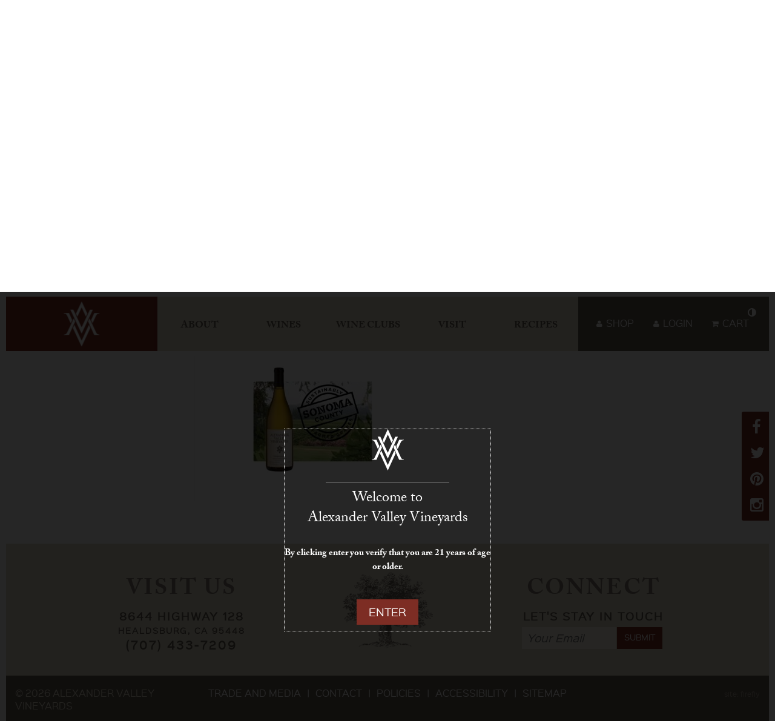

--- FILE ---
content_type: text/html; charset=UTF-8
request_url: https://www.avvwine.com/timeline/committed-to-sustainability/attachment/chard-2018-sustainable/
body_size: 9722
content:
<!DOCTYPE html>
<html lang="en-US">
	<head>
		<meta charset="UTF-8">
		<meta name="author" content="Designed and coded by Revel Brand Design: www.thinkrevel.com">
		<meta name="viewport" content="width=device-width, initial-scale=1">
		<meta name="google-site-verification" content="mJ1z8D_pK8D23OjLKKkyAtPaFZ9rMcSsn63OmBb8ou4" />
		<title>Chard 2018 sustainable - Alexander Valley Vineyards</title>
		<link rel="apple-touch-icon" sizes="180x180" href="https://www.avvwine.com/favicons/apple-touch-icon.png">
		<link rel="icon" type="image/png" href="https://www.avvwine.com/favicons/favicon-32x32.png" sizes="32x32">
		<link rel="icon" type="image/png" href="https://www.avvwine.com/favicons/favicon-16x16.png" sizes="16x16">
		<link rel="manifest" href="https://www.avvwine.com/favicons/manifest.json">
		<link rel="mask-icon" href="https://www.avvwine.com/favicons/safari-pinned-tab.svg" color="#a83d25">
		<meta name="theme-color" content="#ffffff">
		<link rel="pingback" href="https://www.avvwine.com/xmlrpc.php">
		<!--[if lt IE 9]>
			<script src="https://www.avvwine.com/wp-content/themes/avv/assets/js/vendor/html5shiv.min.js"></script>
		<![endif]-->
	
		<script src="//use.typekit.net/qqt4cnp.js"></script>
		<script>try{Typekit.load();}catch(e){}</script>
		<link rel="stylesheet" href="https://ajax.googleapis.com/ajax/libs/jqueryui/1.11.4/themes/smoothness/jquery-ui.css">
		<link rel="stylesheet" href="https://www.avvwine.com/wp-content/themes/avv/assets/fonts/sinkinsans_400regular/stylesheet.css" type="text/css" charset="utf-8" />
		<link rel="stylesheet" href="https://www.avvwine.com/wp-content/themes/avv/assets/fonts/sinkinsans_500medium/stylesheet.css" type="text/css" charset="utf-8" />
		<meta name='robots' content='index, follow, max-image-preview:large, max-snippet:-1, max-video-preview:-1' />
	<style>img:is([sizes="auto" i], [sizes^="auto," i]) { contain-intrinsic-size: 3000px 1500px }</style>
	
	<!-- This site is optimized with the Yoast SEO plugin v26.7 - https://yoast.com/wordpress/plugins/seo/ -->
	<link rel="canonical" href="https://www.avvwine.com/timeline/committed-to-sustainability/attachment/chard-2018-sustainable/" />
	<meta property="og:locale" content="en_US" />
	<meta property="og:type" content="article" />
	<meta property="og:title" content="Chard 2018 sustainable - Alexander Valley Vineyards" />
	<meta property="og:url" content="https://www.avvwine.com/timeline/committed-to-sustainability/attachment/chard-2018-sustainable/" />
	<meta property="og:site_name" content="Alexander Valley Vineyards" />
	<meta property="article:publisher" content="http://www.facebook.com/alexandervalleyvineyards" />
	<meta property="article:modified_time" content="2021-02-06T19:49:47+00:00" />
	<meta property="og:image" content="https://www.avvwine.com/timeline/committed-to-sustainability/attachment/chard-2018-sustainable" />
	<meta property="og:image:width" content="1650" />
	<meta property="og:image:height" content="1275" />
	<meta property="og:image:type" content="image/jpeg" />
	<meta name="twitter:card" content="summary_large_image" />
	<meta name="twitter:site" content="@avvwinery" />
	<script type="application/ld+json" class="yoast-schema-graph">{"@context":"https://schema.org","@graph":[{"@type":"WebPage","@id":"https://www.avvwine.com/timeline/committed-to-sustainability/attachment/chard-2018-sustainable/","url":"https://www.avvwine.com/timeline/committed-to-sustainability/attachment/chard-2018-sustainable/","name":"Chard 2018 sustainable - Alexander Valley Vineyards","isPartOf":{"@id":"https://www.avvwine.com/#website"},"primaryImageOfPage":{"@id":"https://www.avvwine.com/timeline/committed-to-sustainability/attachment/chard-2018-sustainable/#primaryimage"},"image":{"@id":"https://www.avvwine.com/timeline/committed-to-sustainability/attachment/chard-2018-sustainable/#primaryimage"},"thumbnailUrl":"https://www.avvwine.com/wp-content/uploads/Chard-2018-sustainable.jpg","datePublished":"2021-02-06T19:49:28+00:00","dateModified":"2021-02-06T19:49:47+00:00","breadcrumb":{"@id":"https://www.avvwine.com/timeline/committed-to-sustainability/attachment/chard-2018-sustainable/#breadcrumb"},"inLanguage":"en-US","potentialAction":[{"@type":"ReadAction","target":["https://www.avvwine.com/timeline/committed-to-sustainability/attachment/chard-2018-sustainable/"]}]},{"@type":"ImageObject","inLanguage":"en-US","@id":"https://www.avvwine.com/timeline/committed-to-sustainability/attachment/chard-2018-sustainable/#primaryimage","url":"https://www.avvwine.com/wp-content/uploads/Chard-2018-sustainable.jpg","contentUrl":"https://www.avvwine.com/wp-content/uploads/Chard-2018-sustainable.jpg","width":1650,"height":1275,"caption":"AVV Chardonnay bottle and sustainable logo overlooking vineyards"},{"@type":"BreadcrumbList","@id":"https://www.avvwine.com/timeline/committed-to-sustainability/attachment/chard-2018-sustainable/#breadcrumb","itemListElement":[{"@type":"ListItem","position":1,"name":"Home","item":"https://www.avvwine.com/"},{"@type":"ListItem","position":2,"name":"Committed to sustainability","item":"https://www.avvwine.com/timeline/committed-to-sustainability/"},{"@type":"ListItem","position":3,"name":"Chard 2018 sustainable"}]},{"@type":"WebSite","@id":"https://www.avvwine.com/#website","url":"https://www.avvwine.com/","name":"Alexander Valley Vineyards","description":"Alexander Valley Vineyards","publisher":{"@id":"https://www.avvwine.com/#organization"},"potentialAction":[{"@type":"SearchAction","target":{"@type":"EntryPoint","urlTemplate":"https://www.avvwine.com/?s={search_term_string}"},"query-input":{"@type":"PropertyValueSpecification","valueRequired":true,"valueName":"search_term_string"}}],"inLanguage":"en-US"},{"@type":"Organization","@id":"https://www.avvwine.com/#organization","name":"Alexander Valley Vineyards","url":"https://www.avvwine.com/","logo":{"@type":"ImageObject","inLanguage":"en-US","@id":"https://www.avvwine.com/#/schema/logo/image/","url":"https://www.avvwine.com/wp-content/uploads/AVV-Pin.png","contentUrl":"https://www.avvwine.com/wp-content/uploads/AVV-Pin.png","width":550,"height":539,"caption":"Alexander Valley Vineyards"},"image":{"@id":"https://www.avvwine.com/#/schema/logo/image/"},"sameAs":["http://www.facebook.com/alexandervalleyvineyards","https://x.com/avvwinery","https://instagram.com/alexandervalleyvineyards/","https://www.pinterest.com/avvwine/","https://www.youtube.com/channel/UCvyAyZFTF3fd0k5GdSyEnrQ"]}]}</script>
	<!-- / Yoast SEO plugin. -->


<link rel='dns-prefetch' href='//www.googletagmanager.com' />
<link rel="alternate" type="application/rss+xml" title="Alexander Valley Vineyards &raquo; Feed" href="https://www.avvwine.com/feed/" />
<link rel="alternate" type="application/rss+xml" title="Alexander Valley Vineyards &raquo; Comments Feed" href="https://www.avvwine.com/comments/feed/" />
<style id='wp-emoji-styles-inline-css' type='text/css'>

	img.wp-smiley, img.emoji {
		display: inline !important;
		border: none !important;
		box-shadow: none !important;
		height: 1em !important;
		width: 1em !important;
		margin: 0 0.07em !important;
		vertical-align: -0.1em !important;
		background: none !important;
		padding: 0 !important;
	}
</style>
<link rel='stylesheet' id='wp-block-library-css' href='https://www.avvwine.com/wp-includes/css/dist/block-library/style.min.css?ver=6.8.3' type='text/css' media='all' />
<style id='classic-theme-styles-inline-css' type='text/css'>
/*! This file is auto-generated */
.wp-block-button__link{color:#fff;background-color:#32373c;border-radius:9999px;box-shadow:none;text-decoration:none;padding:calc(.667em + 2px) calc(1.333em + 2px);font-size:1.125em}.wp-block-file__button{background:#32373c;color:#fff;text-decoration:none}
</style>
<style id='global-styles-inline-css' type='text/css'>
:root{--wp--preset--aspect-ratio--square: 1;--wp--preset--aspect-ratio--4-3: 4/3;--wp--preset--aspect-ratio--3-4: 3/4;--wp--preset--aspect-ratio--3-2: 3/2;--wp--preset--aspect-ratio--2-3: 2/3;--wp--preset--aspect-ratio--16-9: 16/9;--wp--preset--aspect-ratio--9-16: 9/16;--wp--preset--color--black: #000000;--wp--preset--color--cyan-bluish-gray: #abb8c3;--wp--preset--color--white: #ffffff;--wp--preset--color--pale-pink: #f78da7;--wp--preset--color--vivid-red: #cf2e2e;--wp--preset--color--luminous-vivid-orange: #ff6900;--wp--preset--color--luminous-vivid-amber: #fcb900;--wp--preset--color--light-green-cyan: #7bdcb5;--wp--preset--color--vivid-green-cyan: #00d084;--wp--preset--color--pale-cyan-blue: #8ed1fc;--wp--preset--color--vivid-cyan-blue: #0693e3;--wp--preset--color--vivid-purple: #9b51e0;--wp--preset--gradient--vivid-cyan-blue-to-vivid-purple: linear-gradient(135deg,rgba(6,147,227,1) 0%,rgb(155,81,224) 100%);--wp--preset--gradient--light-green-cyan-to-vivid-green-cyan: linear-gradient(135deg,rgb(122,220,180) 0%,rgb(0,208,130) 100%);--wp--preset--gradient--luminous-vivid-amber-to-luminous-vivid-orange: linear-gradient(135deg,rgba(252,185,0,1) 0%,rgba(255,105,0,1) 100%);--wp--preset--gradient--luminous-vivid-orange-to-vivid-red: linear-gradient(135deg,rgba(255,105,0,1) 0%,rgb(207,46,46) 100%);--wp--preset--gradient--very-light-gray-to-cyan-bluish-gray: linear-gradient(135deg,rgb(238,238,238) 0%,rgb(169,184,195) 100%);--wp--preset--gradient--cool-to-warm-spectrum: linear-gradient(135deg,rgb(74,234,220) 0%,rgb(151,120,209) 20%,rgb(207,42,186) 40%,rgb(238,44,130) 60%,rgb(251,105,98) 80%,rgb(254,248,76) 100%);--wp--preset--gradient--blush-light-purple: linear-gradient(135deg,rgb(255,206,236) 0%,rgb(152,150,240) 100%);--wp--preset--gradient--blush-bordeaux: linear-gradient(135deg,rgb(254,205,165) 0%,rgb(254,45,45) 50%,rgb(107,0,62) 100%);--wp--preset--gradient--luminous-dusk: linear-gradient(135deg,rgb(255,203,112) 0%,rgb(199,81,192) 50%,rgb(65,88,208) 100%);--wp--preset--gradient--pale-ocean: linear-gradient(135deg,rgb(255,245,203) 0%,rgb(182,227,212) 50%,rgb(51,167,181) 100%);--wp--preset--gradient--electric-grass: linear-gradient(135deg,rgb(202,248,128) 0%,rgb(113,206,126) 100%);--wp--preset--gradient--midnight: linear-gradient(135deg,rgb(2,3,129) 0%,rgb(40,116,252) 100%);--wp--preset--font-size--small: 13px;--wp--preset--font-size--medium: 20px;--wp--preset--font-size--large: 36px;--wp--preset--font-size--x-large: 42px;--wp--preset--spacing--20: 0.44rem;--wp--preset--spacing--30: 0.67rem;--wp--preset--spacing--40: 1rem;--wp--preset--spacing--50: 1.5rem;--wp--preset--spacing--60: 2.25rem;--wp--preset--spacing--70: 3.38rem;--wp--preset--spacing--80: 5.06rem;--wp--preset--shadow--natural: 6px 6px 9px rgba(0, 0, 0, 0.2);--wp--preset--shadow--deep: 12px 12px 50px rgba(0, 0, 0, 0.4);--wp--preset--shadow--sharp: 6px 6px 0px rgba(0, 0, 0, 0.2);--wp--preset--shadow--outlined: 6px 6px 0px -3px rgba(255, 255, 255, 1), 6px 6px rgba(0, 0, 0, 1);--wp--preset--shadow--crisp: 6px 6px 0px rgba(0, 0, 0, 1);}:where(.is-layout-flex){gap: 0.5em;}:where(.is-layout-grid){gap: 0.5em;}body .is-layout-flex{display: flex;}.is-layout-flex{flex-wrap: wrap;align-items: center;}.is-layout-flex > :is(*, div){margin: 0;}body .is-layout-grid{display: grid;}.is-layout-grid > :is(*, div){margin: 0;}:where(.wp-block-columns.is-layout-flex){gap: 2em;}:where(.wp-block-columns.is-layout-grid){gap: 2em;}:where(.wp-block-post-template.is-layout-flex){gap: 1.25em;}:where(.wp-block-post-template.is-layout-grid){gap: 1.25em;}.has-black-color{color: var(--wp--preset--color--black) !important;}.has-cyan-bluish-gray-color{color: var(--wp--preset--color--cyan-bluish-gray) !important;}.has-white-color{color: var(--wp--preset--color--white) !important;}.has-pale-pink-color{color: var(--wp--preset--color--pale-pink) !important;}.has-vivid-red-color{color: var(--wp--preset--color--vivid-red) !important;}.has-luminous-vivid-orange-color{color: var(--wp--preset--color--luminous-vivid-orange) !important;}.has-luminous-vivid-amber-color{color: var(--wp--preset--color--luminous-vivid-amber) !important;}.has-light-green-cyan-color{color: var(--wp--preset--color--light-green-cyan) !important;}.has-vivid-green-cyan-color{color: var(--wp--preset--color--vivid-green-cyan) !important;}.has-pale-cyan-blue-color{color: var(--wp--preset--color--pale-cyan-blue) !important;}.has-vivid-cyan-blue-color{color: var(--wp--preset--color--vivid-cyan-blue) !important;}.has-vivid-purple-color{color: var(--wp--preset--color--vivid-purple) !important;}.has-black-background-color{background-color: var(--wp--preset--color--black) !important;}.has-cyan-bluish-gray-background-color{background-color: var(--wp--preset--color--cyan-bluish-gray) !important;}.has-white-background-color{background-color: var(--wp--preset--color--white) !important;}.has-pale-pink-background-color{background-color: var(--wp--preset--color--pale-pink) !important;}.has-vivid-red-background-color{background-color: var(--wp--preset--color--vivid-red) !important;}.has-luminous-vivid-orange-background-color{background-color: var(--wp--preset--color--luminous-vivid-orange) !important;}.has-luminous-vivid-amber-background-color{background-color: var(--wp--preset--color--luminous-vivid-amber) !important;}.has-light-green-cyan-background-color{background-color: var(--wp--preset--color--light-green-cyan) !important;}.has-vivid-green-cyan-background-color{background-color: var(--wp--preset--color--vivid-green-cyan) !important;}.has-pale-cyan-blue-background-color{background-color: var(--wp--preset--color--pale-cyan-blue) !important;}.has-vivid-cyan-blue-background-color{background-color: var(--wp--preset--color--vivid-cyan-blue) !important;}.has-vivid-purple-background-color{background-color: var(--wp--preset--color--vivid-purple) !important;}.has-black-border-color{border-color: var(--wp--preset--color--black) !important;}.has-cyan-bluish-gray-border-color{border-color: var(--wp--preset--color--cyan-bluish-gray) !important;}.has-white-border-color{border-color: var(--wp--preset--color--white) !important;}.has-pale-pink-border-color{border-color: var(--wp--preset--color--pale-pink) !important;}.has-vivid-red-border-color{border-color: var(--wp--preset--color--vivid-red) !important;}.has-luminous-vivid-orange-border-color{border-color: var(--wp--preset--color--luminous-vivid-orange) !important;}.has-luminous-vivid-amber-border-color{border-color: var(--wp--preset--color--luminous-vivid-amber) !important;}.has-light-green-cyan-border-color{border-color: var(--wp--preset--color--light-green-cyan) !important;}.has-vivid-green-cyan-border-color{border-color: var(--wp--preset--color--vivid-green-cyan) !important;}.has-pale-cyan-blue-border-color{border-color: var(--wp--preset--color--pale-cyan-blue) !important;}.has-vivid-cyan-blue-border-color{border-color: var(--wp--preset--color--vivid-cyan-blue) !important;}.has-vivid-purple-border-color{border-color: var(--wp--preset--color--vivid-purple) !important;}.has-vivid-cyan-blue-to-vivid-purple-gradient-background{background: var(--wp--preset--gradient--vivid-cyan-blue-to-vivid-purple) !important;}.has-light-green-cyan-to-vivid-green-cyan-gradient-background{background: var(--wp--preset--gradient--light-green-cyan-to-vivid-green-cyan) !important;}.has-luminous-vivid-amber-to-luminous-vivid-orange-gradient-background{background: var(--wp--preset--gradient--luminous-vivid-amber-to-luminous-vivid-orange) !important;}.has-luminous-vivid-orange-to-vivid-red-gradient-background{background: var(--wp--preset--gradient--luminous-vivid-orange-to-vivid-red) !important;}.has-very-light-gray-to-cyan-bluish-gray-gradient-background{background: var(--wp--preset--gradient--very-light-gray-to-cyan-bluish-gray) !important;}.has-cool-to-warm-spectrum-gradient-background{background: var(--wp--preset--gradient--cool-to-warm-spectrum) !important;}.has-blush-light-purple-gradient-background{background: var(--wp--preset--gradient--blush-light-purple) !important;}.has-blush-bordeaux-gradient-background{background: var(--wp--preset--gradient--blush-bordeaux) !important;}.has-luminous-dusk-gradient-background{background: var(--wp--preset--gradient--luminous-dusk) !important;}.has-pale-ocean-gradient-background{background: var(--wp--preset--gradient--pale-ocean) !important;}.has-electric-grass-gradient-background{background: var(--wp--preset--gradient--electric-grass) !important;}.has-midnight-gradient-background{background: var(--wp--preset--gradient--midnight) !important;}.has-small-font-size{font-size: var(--wp--preset--font-size--small) !important;}.has-medium-font-size{font-size: var(--wp--preset--font-size--medium) !important;}.has-large-font-size{font-size: var(--wp--preset--font-size--large) !important;}.has-x-large-font-size{font-size: var(--wp--preset--font-size--x-large) !important;}
:where(.wp-block-post-template.is-layout-flex){gap: 1.25em;}:where(.wp-block-post-template.is-layout-grid){gap: 1.25em;}
:where(.wp-block-columns.is-layout-flex){gap: 2em;}:where(.wp-block-columns.is-layout-grid){gap: 2em;}
:root :where(.wp-block-pullquote){font-size: 1.5em;line-height: 1.6;}
</style>
<link rel='stylesheet' id='theme-declaration-css' href='https://www.avvwine.com/wp-content/themes/avv/style.css?ver=6.8.3' type='text/css' media='all' />
<link rel='stylesheet' id='theme-styles-css' href='https://www.avvwine.com/wp-content/themes/avv/assets/css/build/global.css?ver=6.8.3' type='text/css' media='all' />
<script type="text/javascript" src="https://www.avvwine.com/wp-includes/js/jquery/jquery.min.js?ver=3.7.1" id="jquery-core-js"></script>
<script type="text/javascript" src="https://www.avvwine.com/wp-includes/js/jquery/jquery-migrate.min.js?ver=3.4.1" id="jquery-migrate-js"></script>

<!-- Google tag (gtag.js) snippet added by Site Kit -->
<!-- Google Analytics snippet added by Site Kit -->
<script type="text/javascript" src="https://www.googletagmanager.com/gtag/js?id=G-JBHSLWWCYY" id="google_gtagjs-js" async></script>
<script type="text/javascript" id="google_gtagjs-js-after">
/* <![CDATA[ */
window.dataLayer = window.dataLayer || [];function gtag(){dataLayer.push(arguments);}
gtag("set","linker",{"domains":["www.avvwine.com"]});
gtag("js", new Date());
gtag("set", "developer_id.dZTNiMT", true);
gtag("config", "G-JBHSLWWCYY");
/* ]]> */
</script>
<link rel="https://api.w.org/" href="https://www.avvwine.com/wp-json/" /><link rel="alternate" title="JSON" type="application/json" href="https://www.avvwine.com/wp-json/wp/v2/media/3924" /><link rel="EditURI" type="application/rsd+xml" title="RSD" href="https://www.avvwine.com/xmlrpc.php?rsd" />
<link rel='shortlink' href='https://www.avvwine.com/?p=3924' />
<link rel="alternate" title="oEmbed (JSON)" type="application/json+oembed" href="https://www.avvwine.com/wp-json/oembed/1.0/embed?url=https%3A%2F%2Fwww.avvwine.com%2Ftimeline%2Fcommitted-to-sustainability%2Fattachment%2Fchard-2018-sustainable%2F" />
<link rel="alternate" title="oEmbed (XML)" type="text/xml+oembed" href="https://www.avvwine.com/wp-json/oembed/1.0/embed?url=https%3A%2F%2Fwww.avvwine.com%2Ftimeline%2Fcommitted-to-sustainability%2Fattachment%2Fchard-2018-sustainable%2F&#038;format=xml" />
<meta name="generator" content="Site Kit by Google 1.168.0" />		<title>Chard 2018 sustainable - Alexander Valley Vineyards</title>
		<meta name="generator" content="Elementor 3.34.1; features: additional_custom_breakpoints; settings: css_print_method-external, google_font-enabled, font_display-auto">
			<style>
				.e-con.e-parent:nth-of-type(n+4):not(.e-lazyloaded):not(.e-no-lazyload),
				.e-con.e-parent:nth-of-type(n+4):not(.e-lazyloaded):not(.e-no-lazyload) * {
					background-image: none !important;
				}
				@media screen and (max-height: 1024px) {
					.e-con.e-parent:nth-of-type(n+3):not(.e-lazyloaded):not(.e-no-lazyload),
					.e-con.e-parent:nth-of-type(n+3):not(.e-lazyloaded):not(.e-no-lazyload) * {
						background-image: none !important;
					}
				}
				@media screen and (max-height: 640px) {
					.e-con.e-parent:nth-of-type(n+2):not(.e-lazyloaded):not(.e-no-lazyload),
					.e-con.e-parent:nth-of-type(n+2):not(.e-lazyloaded):not(.e-no-lazyload) * {
						background-image: none !important;
					}
				}
			</style>
					<style type="text/css" id="wp-custom-css">
			:root {
 --e-global-typography-primary-font-family: "adobe-caslon-pro",serif !important;
	
}

.elementor-widget-heading .elementor-heading-title {
	
}

.page-id-4327 .hero {
	display:none;
}
.hero-wrap .hero .overlay-text.home h2 {
	font-size: 24px; 
	color:#fff; 
	font-weight: 500; 
	line-height: 27px; 
	padding: 5px 0px 0px 12px;
}

.elementor-template-full-width .footer-info-wrap, .elementor-template-full-width .page-footer {
	padding:0px;
}

		</style>
				<script type="text/javascript" src="https://www.avvwine.com/wp-content/themes/avv/jquery.age-gate.js"></script>
	</head>
	<body data-rsssl=1  class="attachment wp-singular attachment-template-default single single-attachment postid-3924 attachmentid-3924 attachment-jpeg wp-custom-logo wp-theme-avv chard-2018-sustainable interior elementor-default elementor-kit-4477">
		<header id="header" class="page_header"><!-- open header wrap -->
	<a class="skip_link" href="#main">Skip to Main Content</a>
	<div class="mobile-header clearfix">
		<a id="mobile-menu-icon" class="click-menu" href="#sidr-main" aria-label="Main Menu" aria-expanded="false">
		   	<i class="fa icon-bars"></i>
		</a>
		<a id="mobile-ecommerce-icon" class="click-menu" href="#sidr-main" aria-label="E-commerce Menu" aria-expanded="false">
		   	<i class="fa icon-shopping-cart"></i>
		</a>
		<a href="https://www.avvwine.com" class="header_logo_mobile"><img src="https://www.avvwine.com/wp-content/themes/avv/assets/images/logo-min.png" class="header_logo_mobile_img" alt="Alexander Valley Vineyards Home Page"></a>
	</div>

	<div class="nav-wrap">
		<div class="container">
			<div class="inner-container clearfix">
				<button class="highContrast" aria-label="High Contrast Mode" aria-pressed="false">
					<i class="fa icon-adjust"></i>
				</button>
				<div class="logo-wrapper" style="background:url('https://www.avvwine.com/wp-content/themes/avv/assets/images/logo-min.png') center center no-repeat #7d2d24;">
					<a href="https://www.avvwine.com" class="header_logo" aria-label="Alexander Valley Vineyards Home Page">
						<img src="https://www.avvwine.com/wp-content/themes/avv/assets/images/logo.png" class="header_logo_img" alt="Alexander Valley Vineyards">
						<img class="high-contrast-mode-fallback" src="https://www.avvwine.com/wp-content/themes/avv/assets/images/logo-min.png" alt="Alexander Valley Vineyards">
					</a>
				</div>
				<div class="menu-wrap caslon">
					<nav id="header_005" class="menu-main-menu-container"><ul id="main-menu" class="main-menu"><li id="main-menu-item-215" class="menu-item-215 menu-item menu-item-type-post_type menu-item-object-page menu-item-has-children has-submenu" ><a href="https://www.avvwine.com/about/story/" >About</a><a id="215-menuTrigger" href="#" class="expandMenu" aria-expanded="false" aria-label="About Menu +" aria-controls="215-submenu">+</a>
<div class="submenu-wrapper"><div class="submenu" role="group">
<ul class="sub-menu">
<li id="main-menu-item-173" class="menu-item-173 menu-item menu-item-type-post_type menu-item-object-page" ><a href="https://www.avvwine.com/about/story/" >Story</a></li>
<li id="main-menu-item-177" class="menu-item-177 menu-item menu-item-type-post_type menu-item-object-page menu-item-has-children has-submenu" ><a href="https://www.avvwine.com/about/winemaking-philosophy/" >Winemaking Philosophy</a><a id="177-menuTrigger" href="#" class="expandMenu" aria-expanded="false" aria-label="Winemaking Philosophy Menu +" aria-controls="177-submenu">+</a>
	<div class="submenu-wrapper"><div class="submenu" role="group">
	<ul class="sub-menu">
<li id="main-menu-item-605" class="menu-item-605 menu-item menu-item-type-post_type menu-item-object-page" ><a href="https://www.avvwine.com/about/winemaking-philosophy/barrels/" >Barrels</a></li>
<li id="main-menu-item-631" class="menu-item-631 menu-item menu-item-type-post_type menu-item-object-page" ><a href="https://www.avvwine.com/about/winemaking-philosophy/cave/" >Cave</a></li>
<li id="main-menu-item-630" class="menu-item-630 menu-item menu-item-type-post_type menu-item-object-page" ><a href="https://www.avvwine.com/about/winemaking-philosophy/blending/" >Blending</a></li>
	</ul></div></li>
<li id="main-menu-item-176" class="menu-item-176 menu-item menu-item-type-post_type menu-item-object-page" ><a href="https://www.avvwine.com/about/vineyards/" >Vineyards</a></li>
<li id="main-menu-item-174" class="menu-item-174 menu-item menu-item-type-post_type menu-item-object-page menu-item-has-children has-submenu" ><a href="https://www.avvwine.com/about/sustainable-practices/" >Sustainable Practices</a><a id="174-menuTrigger" href="#" class="expandMenu" aria-expanded="false" aria-label="Sustainable Practices Menu +" aria-controls="174-submenu">+</a>
	<div class="submenu-wrapper"><div class="submenu" role="group">
	<ul class="sub-menu">
<li id="main-menu-item-637" class="menu-item-637 menu-item menu-item-type-post_type menu-item-object-page" ><a href="https://www.avvwine.com/about/sustainable-practices/cover-crops/" >Cover Crops</a></li>
<li id="main-menu-item-636" class="menu-item-636 menu-item menu-item-type-post_type menu-item-object-page" ><a href="https://www.avvwine.com/about/sustainable-practices/solar-panels/" >Solar Panels</a></li>
<li id="main-menu-item-635" class="menu-item-635 menu-item menu-item-type-post_type menu-item-object-page" ><a href="https://www.avvwine.com/about/sustainable-practices/creeks-wildlife/" >Creeks &#038; Wildlife</a></li>
<li id="main-menu-item-634" class="menu-item-634 menu-item menu-item-type-post_type menu-item-object-page" ><a href="https://www.avvwine.com/about/sustainable-practices/green-initiatives/" >Green Initiatives</a></li>
<li id="main-menu-item-633" class="menu-item-633 menu-item menu-item-type-post_type menu-item-object-page" ><a href="https://www.avvwine.com/about/sustainable-practices/historic-preservation/" >Historic Preservation</a></li>
<li id="main-menu-item-632" class="menu-item-632 menu-item menu-item-type-post_type menu-item-object-page" ><a href="https://www.avvwine.com/about/sustainable-practices/gardens/" >Gardens</a></li>
	</ul></div></li>
<li id="main-menu-item-175" class="menu-item-175 menu-item menu-item-type-post_type menu-item-object-page" ><a href="https://www.avvwine.com/about/team/" >Team</a></li>
</ul></div></li>
<li id="main-menu-item-1746" class="menu-item-1746 menu-item menu-item-type-custom menu-item-object-custom menu-item-has-children has-submenu" ><a href="https://shop.avvwine.com/" >Wines</a><a id="1746-menuTrigger" href="#" class="expandMenu" aria-expanded="false" aria-label="Wines Menu +" aria-controls="1746-submenu">+</a>
<div class="submenu-wrapper"><div class="submenu" role="group">
<ul class="sub-menu">
<li id="main-menu-item-6012" class="menu-item-6012 menu-item menu-item-type-custom menu-item-object-custom" ><a href="https://shop.avvwine.com/products.html#flat-rate-shipping" >Flat Rate Shipping - 2026</a></li>
<li id="main-menu-item-2627" class="menu-item-2627 menu-item menu-item-type-custom menu-item-object-custom" ><a href="https://shop.avvwine.com/products.html#gifts-from-our-tasting-room" >Gifts From Our Tasting Room</a></li>
<li id="main-menu-item-5985" class="menu-item-5985 menu-item menu-item-type-custom menu-item-object-custom" ><a href="https://shop.avvwine.com/products.html#premium-selections" >Premium Selections</a></li>
<li id="main-menu-item-1747" class="menu-item-1747 menu-item menu-item-type-custom menu-item-object-custom" ><a href="https://shop.avvwine.com/products.html#cyrus" >CYRUS</a></li>
<li id="main-menu-item-1748" class="menu-item-1748 menu-item menu-item-type-custom menu-item-object-custom" ><a href="https://shop.avvwine.com/products.html#estate-wines" >Estate Wines</a></li>
<li id="main-menu-item-1750" class="menu-item-1750 menu-item menu-item-type-custom menu-item-object-custom" ><a href="https://shop.avvwine.com/products.html#alexander-school-reserve" >Alexander School Reserve</a></li>
<li id="main-menu-item-1749" class="menu-item-1749 menu-item menu-item-type-custom menu-item-object-custom" ><a href="https://shop.avvwine.com/products.html#avv-family-of-zinfandel" >AVV Family of Zinfandel</a></li>
<li id="main-menu-item-1751" class="menu-item-1751 menu-item menu-item-type-custom menu-item-object-custom" ><a href="https://shop.avvwine.com/products.html#gewrztraminer" >Gewürztraminer</a></li>
<li id="main-menu-item-1752" class="menu-item-1752 menu-item menu-item-type-custom menu-item-object-custom" ><a href="https://shop.avvwine.com/products.html#large-format--half-bottles" >Large Format & Half Bottles</a></li>
<li id="main-menu-item-1753" class="menu-item-1753 menu-item menu-item-type-custom menu-item-object-custom" ><a href="https://shop.avvwine.com/products.html#archived-wines" >Archived Wines</a></li>
</ul></div></li>
<li id="main-menu-item-180" class="menu-item-180 menu-item menu-item-type-post_type menu-item-object-page menu-item-has-children has-submenu" ><a href="https://www.avvwine.com/wine-clubs/" >Wine Clubs</a><a id="180-menuTrigger" href="#" class="expandMenu" aria-expanded="false" aria-label="Wine Clubs Menu +" aria-controls="180-submenu">+</a>
<div class="submenu-wrapper"><div class="submenu" role="group">
<ul class="sub-menu">
<li id="main-menu-item-1510" class="menu-item-1510 menu-item menu-item-type-post_type menu-item-object-page" ><a href="https://www.avvwine.com/wine-clubs/the-estate-club/" >The Estate Club</a></li>
<li id="main-menu-item-1509" class="menu-item-1509 menu-item menu-item-type-post_type menu-item-object-page" ><a href="https://www.avvwine.com/wine-clubs/the-alexander-school-reserve-club/" >The Alexander School Reserve Club</a></li>
<li id="main-menu-item-2224" class="menu-item-2224 menu-item menu-item-type-post_type menu-item-object-page" ><a href="https://www.avvwine.com/wine-clubs/cabernet-club/" >The Cabernet Club</a></li>
</ul></div></li>
<li id="main-menu-item-217" class="menu-item-217 menu-item menu-item-type-post_type menu-item-object-page menu-item-has-children has-submenu" ><a href="https://www.avvwine.com/visit/visit-us/" >Visit</a><a id="217-menuTrigger" href="#" class="expandMenu" aria-expanded="false" aria-label="Visit Menu +" aria-controls="217-submenu">+</a>
<div class="submenu-wrapper"><div class="submenu" role="group">
<ul class="sub-menu">
<li id="main-menu-item-184" class="menu-item-184 menu-item menu-item-type-post_type menu-item-object-page" ><a href="https://www.avvwine.com/visit/visit-us/" >Visit Us</a></li>
<li id="main-menu-item-183" class="menu-item-183 menu-item menu-item-type-post_type menu-item-object-page menu-item-has-children has-submenu" ><a href="https://www.avvwine.com/visit/events/" >Events</a><a id="183-menuTrigger" href="#" class="expandMenu" aria-expanded="false" aria-label="Events Menu +" aria-controls="183-submenu">+</a>
	<div class="submenu-wrapper"><div class="submenu" role="group">
	<ul class="sub-menu">
<li id="main-menu-item-1389" class="menu-item-1389 menu-item menu-item-type-post_type menu-item-object-page" ><a href="https://www.avvwine.com/visit/events/winery-events/" >Winery Events</a></li>
<li id="main-menu-item-1390" class="menu-item-1390 menu-item menu-item-type-post_type menu-item-object-page" ><a href="https://www.avvwine.com/visit/events/avv-on-the-road/" >AVV On the Road</a></li>
	</ul></div></li>
<li id="main-menu-item-1841" class="menu-item-1841 menu-item menu-item-type-post_type menu-item-object-page" ><a href="https://www.avvwine.com/visit/map-and-directions/" >Map and Directions</a></li>
</ul></div></li>
<li id="main-menu-item-185" class="menu-item-185 menu-item menu-item-type-post_type menu-item-object-page" ><a href="https://www.avvwine.com/recipes/" >Recipes</a></li>
</ul></nav>				</div>
				<div class="ecommerce-menu" role="region" aria-label="E-commerce">
					<ul class="ecomm-menu">
						<li><a href="https://shop.avvwine.com/"><i class="fa icon-user"></i> Shop</a></li>
						<li><a href="https://shop.avvwine.com/login.html"><i class="fa icon-user"></i> Login</a></li>
						<li><a href="https://shop.avvwine.com/cart.html"><i class="fa icon-shopping-cart"></i> Cart</a></li>
					</ul>
				</div>
				<div class="social-media-icons" role="region" aria-label="Alexander Valley Vineyards Social Media">
					<a href="https://www.facebook.com/alexandervalleyvineyards" target="_blank" class="fa icon-facebook" aria-label="Facebook" title="Opens in a New Window"></a>					<a href="https://twitter.com/avvwinery" target="_blank" class="fa icon-twitter" aria-label="Twitter" title="Opens in a New Window"></a>					<a href="https://www.pinterest.com/avvwine/" target="_blank" class="fa icon-pinterest" aria-label="Pinterest" title="Opens in a New Window"></a>					<a href="https://www.instagram.com/alexandervalleyvineyards/" target="_blank" class="fa icon-instagram" aria-label="Instagram" title="Opens in a New Window"></a>				</div>
			</div>
		</div>
	</div>

</header>



		<div id="page" class="page_wrap clearfix">	<main id="main" tabindex="-1">
		



<div class="hero-wrap">
	<div class="inner-container clearfix">
		<div class="hero" style="background-image: url('https://www.avvwine.com/wp-content/uploads/Chard-2018-sustainable-1650x455.jpg');">
			<img src="https://www.avvwine.com/wp-content/uploads/Chard-2018-sustainable-1650x455.jpg" alt="AVV Chardonnay bottle and sustainable logo overlooking vineyards" title="Chard 2018 sustainable">
		</div>
	</div>
</div>

		<div class="page-wrap col_12">
			<div class="sidebar col_3">
				<div class="sidebar-wrapper">
    							</div>
			</div>
			<div class="content-column col_5">
									

	<article id="post-3924" class="col-half gutter-pad post-3924 attachment type-attachment status-inherit hentry">
		<header class="entry-header">
			<h1 class="entry-title">Chard 2018 sustainable</h1>		</header><!-- .entry-header -->

		<div class="entry-content">
			<p class="attachment"><a href='https://www.avvwine.com/wp-content/uploads/Chard-2018-sustainable.jpg'><img fetchpriority="high" decoding="async" width="300" height="232" src="https://www.avvwine.com/wp-content/uploads/Chard-2018-sustainable-300x232.jpg" class="attachment-medium size-medium" alt="AVV Chardonnay bottle and sustainable logo overlooking vineyards" srcset="https://www.avvwine.com/wp-content/uploads/Chard-2018-sustainable-300x232.jpg 300w, https://www.avvwine.com/wp-content/uploads/Chard-2018-sustainable-1024x791.jpg 1024w, https://www.avvwine.com/wp-content/uploads/Chard-2018-sustainable-768x593.jpg 768w, https://www.avvwine.com/wp-content/uploads/Chard-2018-sustainable-1536x1187.jpg 1536w, https://www.avvwine.com/wp-content/uploads/Chard-2018-sustainable.jpg 1650w" sizes="(max-width: 300px) 100vw, 300px" /></a></p>
		</div><!-- .entry-content -->

		<footer class="entry-footer">
					</footer><!-- .entry-footer -->
			</article><!-- #post-## -->												</div>
			<div class="custom-column col_4">
							</div>
		</div>
	</main><!-- #main -->
				<footer aria-label="Site">
	<h2 class="offscreen">Site Footer</h2>
	<div class="footer-info-wrap">
		<div class="container">
			<div class="visit-column">
				<h3 class="caslon">Visit Us</h3>
				<span>
					8644 Highway 128
<span class="city">Healdsburg, CA 95448</span>
<span class="phone">(707) 433-7209</span>				</span>
			</div>
			<div class="connect-column">
				<h3 class="caslon">Connect</h3>
				<span>
					Let's Stay In Touch
				<!--Let's Stay In Touch -->
<!--Begin CTCT Sign-Up Form-->
<div class="ctct-embed-signup">
   <div>
       <span id="success_message" style="display:none;">
           <div style="text-align:center;">Thanks for signing up!</div>
       </span>
       <form data-id="embedded_signup:form" class="ctct-custom-form Form" name="embedded_signup" method="POST" action="https://visitor2.constantcontact.com/api/signup">
           <!-- The following code must be included to ensure your sign-up form works properly. -->
           <input data-id="ca:input" type="hidden" name="ca" value="544a85e9-e843-4062-b648-b8478bb03662">
           <input data-id="list:input" type="hidden" name="list" value="1249145901">
           <input data-id="source:input" type="hidden" name="source" value="EFD">
           <input data-id="required:input" type="hidden" name="required" value="list,email">
           <input data-id="url:input" type="hidden" name="url" value="">
           <p data-id="Email Address:p" ><label data-id="Email Address:label" data-name="email" class="ctct-form-required" style="display:none;">Email Address</label> 
           <input data-id="Email Address:input" type="text" placeholder="Your Email" name="email" value="">
           </p>
           <button type="submit" data-enabled="enabled">Submit</button>
       </form>
   </div>
</div>
<script type='text/javascript'>
   var localizedErrMap = {};
   localizedErrMap['required'] = 		'This field is required.';
   localizedErrMap['ca'] = 			'An unexpected error occurred while attempting to send email.';
   localizedErrMap['email'] = 			'Please enter your email address in name@email.com format.';
   localizedErrMap['birthday'] = 		'Please enter birthday in MM/DD format.';
   localizedErrMap['anniversary'] = 	'Please enter anniversary in MM/DD/YYYY format.';
   localizedErrMap['custom_date'] = 	'Please enter this date in MM/DD/YYYY format.';
   localizedErrMap['list'] = 			'Please select at least one email list.';
   localizedErrMap['generic'] = 		'This field is invalid.';
   localizedErrMap['shared'] = 		'Sorry, we could not complete your sign-up. Please contact us to resolve this.';
   localizedErrMap['state_mismatch'] = 'Mismatched State/Province and Country.';
	localizedErrMap['state_province'] = 'Select a state/province';
   localizedErrMap['selectcountry'] = 	'Select a country';
   var postURL = 'https://visitor2.constantcontact.com/api/signup';
</script>
<script type='text/javascript' src='https://static.ctctcdn.com/h/contacts-embedded-signup-assets/1.0.2/js/signup-form.js'></script>
<!--End CTCT Sign-Up Form-->
				</span>
			</div>
		</div>
	</div>
	<div id="footer" class="page-footer">
		<div class="container">
			<div class="col_3 copyright">
				© 2026 Alexander Valley Vineyards			</div>
			<nav class="col_6 footer-nav" aria-label="Footer">
								<ul id="footer-menu" class="footer-menu menu">
					<li id="menu-item-186" class="menu-item menu-item-type-post_type menu-item-object-page menu-item-has-children has-submenu menu-item-186"><a href="https://www.avvwine.com/trade-and-media/">Trade and Media</a>
<ul class="sub-menu">
	<li id="menu-item-1449" class="menu-item menu-item-type-custom menu-item-object-custom menu-item-1449"><a href="/trade-and-media/">Trade &#038; Media</a></li>
	<li id="menu-item-1417" class="menu-item menu-item-type-post_type menu-item-object-page menu-item-1417"><a href="https://www.avvwine.com/trade-and-media/general-winery-information/">General Winery Information</a></li>
	<li id="menu-item-579" class="menu-item menu-item-type-post_type menu-item-object-page menu-item-579"><a href="https://www.avvwine.com/trade-and-media/product-information/">Product Information</a></li>
	<li id="menu-item-580" class="menu-item menu-item-type-post_type menu-item-object-page menu-item-580"><a href="https://www.avvwine.com/trade-and-media/distributor-list/">Distributor List</a></li>
	<li id="menu-item-1418" class="menu-item menu-item-type-post_type menu-item-object-page menu-item-1418"><a href="https://www.avvwine.com/trade-and-media/avv-logos/">AVV Logos</a></li>
	<li id="menu-item-1419" class="menu-item menu-item-type-post_type menu-item-object-page menu-item-1419"><a href="https://www.avvwine.com/trade-and-media/winery-photos/">Winery Photos</a></li>
	<li id="menu-item-1420" class="menu-item menu-item-type-post_type menu-item-object-page menu-item-1420"><a href="https://www.avvwine.com/trade-and-media/biographies/">Biographies</a></li>
	<li id="menu-item-1421" class="menu-item menu-item-type-post_type menu-item-object-page menu-item-1421"><a href="https://www.avvwine.com/trade-and-media/upc-codes-and-product-specifications-2/">UPC Codes and Product Specifications</a></li>
	<li id="menu-item-1423" class="menu-item menu-item-type-post_type menu-item-object-page menu-item-1423"><a href="https://www.avvwine.com/trade-and-media/avv-certifications/">Green Certifications</a></li>
	<li id="menu-item-1422" class="menu-item menu-item-type-post_type menu-item-object-page menu-item-1422"><a href="https://www.avvwine.com/trade-and-media/press-releases/">Press Releases</a></li>
</ul>
</li>
<li id="menu-item-187" class="menu-item menu-item-type-post_type menu-item-object-page menu-item-187"><a href="https://www.avvwine.com/contact/">Contact</a></li>
<li id="menu-item-514" class="menu-item menu-item-type-post_type menu-item-object-page menu-item-514"><a href="https://www.avvwine.com/policies/">Policies</a></li>
<li id="menu-item-2720" class="menu-item menu-item-type-post_type menu-item-object-page menu-item-2720"><a href="https://www.avvwine.com/accessibility/">Accessibility</a></li>
<li id="menu-item-304" class="menu-item menu-item-type-post_type menu-item-object-page menu-item-304"><a href="https://www.avvwine.com/sitemap/">Sitemap</a></li>
				</ul>
			</nav>
			<div class="col_3 credit">
				<a href="http://www.fireflycompany.com" class="ff-credit" target="_blank" title="Opens in a New Window">site: firefly</a>
			</div>
		</div>
	</div>
</footer>			<script type="speculationrules">
{"prefetch":[{"source":"document","where":{"and":[{"href_matches":"\/*"},{"not":{"href_matches":["\/wp-*.php","\/wp-admin\/*","\/wp-content\/uploads\/*","\/wp-content\/*","\/wp-content\/plugins\/*","\/wp-content\/themes\/avv\/*","\/*\\?(.+)"]}},{"not":{"selector_matches":"a[rel~=\"nofollow\"]"}},{"not":{"selector_matches":".no-prefetch, .no-prefetch a"}}]},"eagerness":"conservative"}]}
</script>
<script>
              (function(e){
                  var el = document.createElement('script');
                  el.setAttribute('data-account', 'fW650xuY0F');
                  el.setAttribute('src', 'https://cdn.userway.org/widget.js');
                  document.body.appendChild(el);
                })();
              </script>			<script>
				const lazyloadRunObserver = () => {
					const lazyloadBackgrounds = document.querySelectorAll( `.e-con.e-parent:not(.e-lazyloaded)` );
					const lazyloadBackgroundObserver = new IntersectionObserver( ( entries ) => {
						entries.forEach( ( entry ) => {
							if ( entry.isIntersecting ) {
								let lazyloadBackground = entry.target;
								if( lazyloadBackground ) {
									lazyloadBackground.classList.add( 'e-lazyloaded' );
								}
								lazyloadBackgroundObserver.unobserve( entry.target );
							}
						});
					}, { rootMargin: '200px 0px 200px 0px' } );
					lazyloadBackgrounds.forEach( ( lazyloadBackground ) => {
						lazyloadBackgroundObserver.observe( lazyloadBackground );
					} );
				};
				const events = [
					'DOMContentLoaded',
					'elementor/lazyload/observe',
				];
				events.forEach( ( event ) => {
					document.addEventListener( event, lazyloadRunObserver );
				} );
			</script>
			<script type="text/javascript" src="https://www.avvwine.com/wp-content/themes/avv/assets/js/build/vendor.min.js?ver=1" id="vendor-scripts-js"></script>
<script type="text/javascript" src="https://www.avvwine.com/wp-content/themes/avv/assets/js/build/script.min.js?ver=1" id="avv-scripts-js"></script>
			<script src="https://ajax.googleapis.com/ajax/libs/jqueryui/1.11.4/jquery-ui.min.js"></script>
		</div><!-- #page -->
		<button id="closeMobileMenu" title="Close Menu" aria-label="Close Menu"></button>		
	<script>(function(){function c(){var b=a.contentDocument||a.contentWindow.document;if(b){var d=b.createElement('script');d.innerHTML="window.__CF$cv$params={r:'9be7bc1fcc4b284b',t:'MTc2ODUwNDg3My4wMDAwMDA='};var a=document.createElement('script');a.nonce='';a.src='/cdn-cgi/challenge-platform/scripts/jsd/main.js';document.getElementsByTagName('head')[0].appendChild(a);";b.getElementsByTagName('head')[0].appendChild(d)}}if(document.body){var a=document.createElement('iframe');a.height=1;a.width=1;a.style.position='absolute';a.style.top=0;a.style.left=0;a.style.border='none';a.style.visibility='hidden';document.body.appendChild(a);if('loading'!==document.readyState)c();else if(window.addEventListener)document.addEventListener('DOMContentLoaded',c);else{var e=document.onreadystatechange||function(){};document.onreadystatechange=function(b){e(b);'loading'!==document.readyState&&(document.onreadystatechange=e,c())}}}})();</script></body>
</html>

--- FILE ---
content_type: text/css
request_url: https://www.avvwine.com/wp-content/themes/avv/assets/fonts/sinkinsans_500medium/stylesheet.css
body_size: -172
content:
@font-face {
    font-family: 'sinkin_sans500_medium';
    src: url('SinkinSans-500Medium-webfont.eot');
    src: url('SinkinSans-500Medium-webfont.eot?#iefix') format('embedded-opentype'),
         url('SinkinSans-500Medium-webfont.woff') format('woff'),
         url('SinkinSans-500Medium-webfont.ttf') format('truetype'),
         url('SinkinSans-500Medium-webfont.svg#sinkin_sans500_medium') format('svg');
    font-weight: normal;
    font-style: normal;

}

